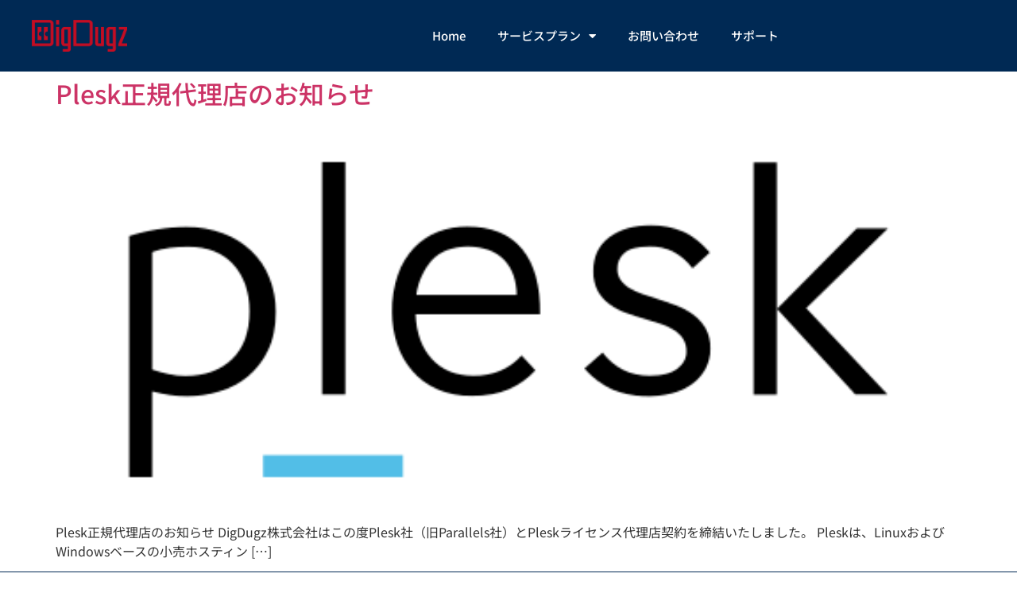

--- FILE ---
content_type: text/css
request_url: https://digdugz.com/wp-content/themes/DDZ-Theme/style.css?ver=2.7.1.1685950422
body_size: -237
content:
/*
Theme Name: DDZ-v2
Theme URI: https://elementor.com/hello-theme/?utm_source=wp-themes&utm_campaign=theme-uri&utm_medium=wp-dash
Template: hello-elementor
Author: DDZ
Author URI: https://elementor.com/?utm_source=wp-themes&utm_campaign=author-uri&utm_medium=wp-dash
Description: DigDugz
Tags: DigDugz
Version: 2.7.1.1685950422
Updated: 2023-06-05 16:33:42

*/



--- FILE ---
content_type: text/css
request_url: https://digdugz.com/wp-content/uploads/elementor/css/post-952.css?ver=1766461097
body_size: 50
content:
.elementor-kit-952{--e-global-color-primary:#3E3E3E;--e-global-color-secondary:#54595F;--e-global-color-text:#7A7A7A;--e-global-color-accent:#C30D23;--e-global-color-426a494b:#C30D23;--e-global-color-4e1b458c:#C30D23;--e-global-color-1f4f6fcb:#000;--e-global-color-62f9a746:#FFF;--e-global-color-fa345cb:#12223D;--e-global-color-ddc3e18:#002954;--e-global-color-e637bb7:#0D115C;--e-global-color-7fc7394:#FF3737;--e-global-typography-primary-font-family:"Noto Sans JP";--e-global-typography-primary-font-weight:600;--e-global-typography-secondary-font-family:"Noto Sans JP";--e-global-typography-secondary-font-weight:400;--e-global-typography-text-font-family:"Noto Sans JP";--e-global-typography-text-font-weight:400;--e-global-typography-accent-font-family:"Noto Sans JP";--e-global-typography-accent-font-weight:500;font-family:"Noto Sans JP", Sans-serif;}.elementor-kit-952 e-page-transition{background-color:#FFBC7D;}.elementor-kit-952 a{font-family:"Noto Sans JP", Sans-serif;}.elementor-kit-952 h1{font-family:"Noto Sans JP", Sans-serif;}.elementor-kit-952 h2{font-family:"Noto Sans JP", Sans-serif;}.elementor-kit-952 h3{font-family:"Noto Sans JP", Sans-serif;}.elementor-kit-952 h4{font-family:"Noto Sans JP", Sans-serif;}.elementor-kit-952 h5{font-family:"Noto Sans JP", Sans-serif;}.elementor-kit-952 h6{font-family:"Noto Sans JP", Sans-serif;}.elementor-section.elementor-section-boxed > .elementor-container{max-width:1000px;}.e-con{--container-max-width:1000px;}{}h1.entry-title{display:var(--page-title-display);}@media(max-width:1024px){.elementor-section.elementor-section-boxed > .elementor-container{max-width:1024px;}.e-con{--container-max-width:1024px;}}@media(max-width:767px){.elementor-section.elementor-section-boxed > .elementor-container{max-width:767px;}.e-con{--container-max-width:767px;}}

--- FILE ---
content_type: text/css
request_url: https://digdugz.com/wp-content/uploads/elementor/css/post-1774.css?ver=1766461097
body_size: 993
content:
.elementor-1774 .elementor-element.elementor-element-63bc3ace > .elementor-container > .elementor-column > .elementor-widget-wrap{align-content:center;align-items:center;}.elementor-1774 .elementor-element.elementor-element-63bc3ace:not(.elementor-motion-effects-element-type-background), .elementor-1774 .elementor-element.elementor-element-63bc3ace > .elementor-motion-effects-container > .elementor-motion-effects-layer{background-color:var( --e-global-color-ddc3e18 );}.elementor-1774 .elementor-element.elementor-element-63bc3ace > .elementor-container{min-height:85px;}.elementor-1774 .elementor-element.elementor-element-63bc3ace{transition:background 0.3s, border 0.3s, border-radius 0.3s, box-shadow 0.3s;}.elementor-1774 .elementor-element.elementor-element-63bc3ace > .elementor-background-overlay{transition:background 0.3s, border-radius 0.3s, opacity 0.3s;}.elementor-widget-theme-site-logo .widget-image-caption{color:var( --e-global-color-text );font-family:var( --e-global-typography-text-font-family ), Sans-serif;font-weight:var( --e-global-typography-text-font-weight );}.elementor-1774 .elementor-element.elementor-element-63570a8b img{width:120px;}.elementor-widget-nav-menu .elementor-nav-menu .elementor-item{font-family:var( --e-global-typography-primary-font-family ), Sans-serif;font-weight:var( --e-global-typography-primary-font-weight );}.elementor-widget-nav-menu .elementor-nav-menu--main .elementor-item{color:var( --e-global-color-text );fill:var( --e-global-color-text );}.elementor-widget-nav-menu .elementor-nav-menu--main .elementor-item:hover,
					.elementor-widget-nav-menu .elementor-nav-menu--main .elementor-item.elementor-item-active,
					.elementor-widget-nav-menu .elementor-nav-menu--main .elementor-item.highlighted,
					.elementor-widget-nav-menu .elementor-nav-menu--main .elementor-item:focus{color:var( --e-global-color-accent );fill:var( --e-global-color-accent );}.elementor-widget-nav-menu .elementor-nav-menu--main:not(.e--pointer-framed) .elementor-item:before,
					.elementor-widget-nav-menu .elementor-nav-menu--main:not(.e--pointer-framed) .elementor-item:after{background-color:var( --e-global-color-accent );}.elementor-widget-nav-menu .e--pointer-framed .elementor-item:before,
					.elementor-widget-nav-menu .e--pointer-framed .elementor-item:after{border-color:var( --e-global-color-accent );}.elementor-widget-nav-menu{--e-nav-menu-divider-color:var( --e-global-color-text );}.elementor-widget-nav-menu .elementor-nav-menu--dropdown .elementor-item, .elementor-widget-nav-menu .elementor-nav-menu--dropdown  .elementor-sub-item{font-family:var( --e-global-typography-accent-font-family ), Sans-serif;font-weight:var( --e-global-typography-accent-font-weight );}.elementor-1774 .elementor-element.elementor-element-6659f1c9{width:var( --container-widget-width, 113.423% );max-width:113.423%;--container-widget-width:113.423%;--container-widget-flex-grow:0;--nav-menu-icon-size:25px;}.elementor-1774 .elementor-element.elementor-element-6659f1c9 .elementor-menu-toggle{margin-left:auto;border-width:0px;border-radius:0px;}.elementor-1774 .elementor-element.elementor-element-6659f1c9 .elementor-nav-menu .elementor-item{font-family:"Noto Sans JP", Sans-serif;font-size:15px;font-weight:500;}.elementor-1774 .elementor-element.elementor-element-6659f1c9 .elementor-nav-menu--main .elementor-item{color:#ffffff;fill:#ffffff;padding-top:35px;padding-bottom:35px;}.elementor-1774 .elementor-element.elementor-element-6659f1c9 .elementor-nav-menu--main .elementor-item:hover,
					.elementor-1774 .elementor-element.elementor-element-6659f1c9 .elementor-nav-menu--main .elementor-item.elementor-item-active,
					.elementor-1774 .elementor-element.elementor-element-6659f1c9 .elementor-nav-menu--main .elementor-item.highlighted,
					.elementor-1774 .elementor-element.elementor-element-6659f1c9 .elementor-nav-menu--main .elementor-item:focus{color:var( --e-global-color-7fc7394 );fill:var( --e-global-color-7fc7394 );}.elementor-1774 .elementor-element.elementor-element-6659f1c9 .elementor-nav-menu--main:not(.e--pointer-framed) .elementor-item:before,
					.elementor-1774 .elementor-element.elementor-element-6659f1c9 .elementor-nav-menu--main:not(.e--pointer-framed) .elementor-item:after{background-color:var( --e-global-color-7fc7394 );}.elementor-1774 .elementor-element.elementor-element-6659f1c9 .e--pointer-framed .elementor-item:before,
					.elementor-1774 .elementor-element.elementor-element-6659f1c9 .e--pointer-framed .elementor-item:after{border-color:var( --e-global-color-7fc7394 );}.elementor-1774 .elementor-element.elementor-element-6659f1c9 .elementor-nav-menu--main .elementor-item.elementor-item-active{color:var( --e-global-color-7fc7394 );}.elementor-1774 .elementor-element.elementor-element-6659f1c9 .e--pointer-framed .elementor-item:before{border-width:3px;}.elementor-1774 .elementor-element.elementor-element-6659f1c9 .e--pointer-framed.e--animation-draw .elementor-item:before{border-width:0 0 3px 3px;}.elementor-1774 .elementor-element.elementor-element-6659f1c9 .e--pointer-framed.e--animation-draw .elementor-item:after{border-width:3px 3px 0 0;}.elementor-1774 .elementor-element.elementor-element-6659f1c9 .e--pointer-framed.e--animation-corners .elementor-item:before{border-width:3px 0 0 3px;}.elementor-1774 .elementor-element.elementor-element-6659f1c9 .e--pointer-framed.e--animation-corners .elementor-item:after{border-width:0 3px 3px 0;}.elementor-1774 .elementor-element.elementor-element-6659f1c9 .e--pointer-underline .elementor-item:after,
					 .elementor-1774 .elementor-element.elementor-element-6659f1c9 .e--pointer-overline .elementor-item:before,
					 .elementor-1774 .elementor-element.elementor-element-6659f1c9 .e--pointer-double-line .elementor-item:before,
					 .elementor-1774 .elementor-element.elementor-element-6659f1c9 .e--pointer-double-line .elementor-item:after{height:3px;}.elementor-1774 .elementor-element.elementor-element-6659f1c9 .elementor-nav-menu--dropdown a, .elementor-1774 .elementor-element.elementor-element-6659f1c9 .elementor-menu-toggle{color:#FFFFFF;fill:#FFFFFF;}.elementor-1774 .elementor-element.elementor-element-6659f1c9 .elementor-nav-menu--dropdown{background-color:#002954;}.elementor-1774 .elementor-element.elementor-element-6659f1c9 .elementor-nav-menu--dropdown a:hover,
					.elementor-1774 .elementor-element.elementor-element-6659f1c9 .elementor-nav-menu--dropdown a:focus,
					.elementor-1774 .elementor-element.elementor-element-6659f1c9 .elementor-nav-menu--dropdown a.elementor-item-active,
					.elementor-1774 .elementor-element.elementor-element-6659f1c9 .elementor-nav-menu--dropdown a.highlighted,
					.elementor-1774 .elementor-element.elementor-element-6659f1c9 .elementor-menu-toggle:hover,
					.elementor-1774 .elementor-element.elementor-element-6659f1c9 .elementor-menu-toggle:focus{color:var( --e-global-color-7fc7394 );}.elementor-1774 .elementor-element.elementor-element-6659f1c9 .elementor-nav-menu--dropdown a:hover,
					.elementor-1774 .elementor-element.elementor-element-6659f1c9 .elementor-nav-menu--dropdown a:focus,
					.elementor-1774 .elementor-element.elementor-element-6659f1c9 .elementor-nav-menu--dropdown a.elementor-item-active,
					.elementor-1774 .elementor-element.elementor-element-6659f1c9 .elementor-nav-menu--dropdown a.highlighted{background-color:#00448B;}.elementor-1774 .elementor-element.elementor-element-6659f1c9 .elementor-nav-menu--dropdown a.elementor-item-active{color:#FFFFFF;}.elementor-1774 .elementor-element.elementor-element-6659f1c9 .elementor-nav-menu--dropdown .elementor-item, .elementor-1774 .elementor-element.elementor-element-6659f1c9 .elementor-nav-menu--dropdown  .elementor-sub-item{font-family:"Noto Sans JP", Sans-serif;font-size:15px;}.elementor-1774 .elementor-element.elementor-element-6659f1c9 div.elementor-menu-toggle{color:var( --e-global-color-7fc7394 );}.elementor-1774 .elementor-element.elementor-element-6659f1c9 div.elementor-menu-toggle svg{fill:var( --e-global-color-7fc7394 );}.elementor-1774 .elementor-element.elementor-element-6659f1c9 div.elementor-menu-toggle:hover, .elementor-1774 .elementor-element.elementor-element-6659f1c9 div.elementor-menu-toggle:focus{color:var( --e-global-color-62f9a746 );}.elementor-1774 .elementor-element.elementor-element-6659f1c9 div.elementor-menu-toggle:hover svg, .elementor-1774 .elementor-element.elementor-element-6659f1c9 div.elementor-menu-toggle:focus svg{fill:var( --e-global-color-62f9a746 );}.elementor-theme-builder-content-area{height:400px;}.elementor-location-header:before, .elementor-location-footer:before{content:"";display:table;clear:both;}@media(min-width:768px){.elementor-1774 .elementor-element.elementor-element-5e8aeb87{width:20%;}.elementor-1774 .elementor-element.elementor-element-6dee5c7a{width:80%;}}@media(max-width:1024px){.elementor-1774 .elementor-element.elementor-element-63bc3ace{padding:30px 20px 30px 20px;}.elementor-1774 .elementor-element.elementor-element-6659f1c9 .elementor-nav-menu--main > .elementor-nav-menu > li > .elementor-nav-menu--dropdown, .elementor-1774 .elementor-element.elementor-element-6659f1c9 .elementor-nav-menu__container.elementor-nav-menu--dropdown{margin-top:45px !important;}}@media(max-width:767px){.elementor-1774 .elementor-element.elementor-element-63bc3ace{padding:20px 20px 20px 20px;}.elementor-1774 .elementor-element.elementor-element-5e8aeb87{width:50%;}.elementor-1774 .elementor-element.elementor-element-6dee5c7a{width:35%;}.elementor-1774 .elementor-element.elementor-element-6659f1c9{width:var( --container-widget-width, 149.75px );max-width:149.75px;--container-widget-width:149.75px;--container-widget-flex-grow:0;}.elementor-1774 .elementor-element.elementor-element-6659f1c9 .elementor-nav-menu--main > .elementor-nav-menu > li > .elementor-nav-menu--dropdown, .elementor-1774 .elementor-element.elementor-element-6659f1c9 .elementor-nav-menu__container.elementor-nav-menu--dropdown{margin-top:35px !important;}}

--- FILE ---
content_type: text/css
request_url: https://digdugz.com/wp-content/uploads/elementor/css/post-1787.css?ver=1766461097
body_size: 972
content:
.elementor-1787 .elementor-element.elementor-element-129afa6f:not(.elementor-motion-effects-element-type-background), .elementor-1787 .elementor-element.elementor-element-129afa6f > .elementor-motion-effects-container > .elementor-motion-effects-layer{background-color:var( --e-global-color-ddc3e18 );}.elementor-1787 .elementor-element.elementor-element-129afa6f{border-style:solid;border-width:0px 0px 0px 0px;border-color:#e82a00;transition:background 0.3s, border 0.3s, border-radius 0.3s, box-shadow 0.3s;padding:50px 0px 20px 0px;}.elementor-1787 .elementor-element.elementor-element-129afa6f > .elementor-background-overlay{transition:background 0.3s, border-radius 0.3s, opacity 0.3s;}.elementor-widget-heading .elementor-heading-title{font-family:var( --e-global-typography-primary-font-family ), Sans-serif;font-weight:var( --e-global-typography-primary-font-weight );color:var( --e-global-color-primary );}.elementor-1787 .elementor-element.elementor-element-598eaa06 > .elementor-widget-container{border-style:solid;border-width:0px 0px 1px 0px;border-color:#FFFFFF;}.elementor-1787 .elementor-element.elementor-element-598eaa06 .elementor-heading-title{font-size:18px;font-weight:500;color:#ffffff;}.elementor-widget-icon-list .elementor-icon-list-item:not(:last-child):after{border-color:var( --e-global-color-text );}.elementor-widget-icon-list .elementor-icon-list-icon i{color:var( --e-global-color-primary );}.elementor-widget-icon-list .elementor-icon-list-icon svg{fill:var( --e-global-color-primary );}.elementor-widget-icon-list .elementor-icon-list-item > .elementor-icon-list-text, .elementor-widget-icon-list .elementor-icon-list-item > a{font-family:var( --e-global-typography-text-font-family ), Sans-serif;font-weight:var( --e-global-typography-text-font-weight );}.elementor-widget-icon-list .elementor-icon-list-text{color:var( --e-global-color-secondary );}.elementor-1787 .elementor-element.elementor-element-8cd0826 .elementor-icon-list-items:not(.elementor-inline-items) .elementor-icon-list-item:not(:last-child){padding-block-end:calc(5px/2);}.elementor-1787 .elementor-element.elementor-element-8cd0826 .elementor-icon-list-items:not(.elementor-inline-items) .elementor-icon-list-item:not(:first-child){margin-block-start:calc(5px/2);}.elementor-1787 .elementor-element.elementor-element-8cd0826 .elementor-icon-list-items.elementor-inline-items .elementor-icon-list-item{margin-inline:calc(5px/2);}.elementor-1787 .elementor-element.elementor-element-8cd0826 .elementor-icon-list-items.elementor-inline-items{margin-inline:calc(-5px/2);}.elementor-1787 .elementor-element.elementor-element-8cd0826 .elementor-icon-list-items.elementor-inline-items .elementor-icon-list-item:after{inset-inline-end:calc(-5px/2);}.elementor-1787 .elementor-element.elementor-element-8cd0826 .elementor-icon-list-icon i{transition:color 0.3s;}.elementor-1787 .elementor-element.elementor-element-8cd0826 .elementor-icon-list-icon svg{transition:fill 0.3s;}.elementor-1787 .elementor-element.elementor-element-8cd0826{--e-icon-list-icon-size:0px;--icon-vertical-offset:0px;}.elementor-1787 .elementor-element.elementor-element-8cd0826 .elementor-icon-list-icon{padding-inline-end:0px;}.elementor-1787 .elementor-element.elementor-element-8cd0826 .elementor-icon-list-item > .elementor-icon-list-text, .elementor-1787 .elementor-element.elementor-element-8cd0826 .elementor-icon-list-item > a{font-family:"Noto Sans JP", Sans-serif;font-size:14px;font-weight:400;}.elementor-1787 .elementor-element.elementor-element-8cd0826 .elementor-icon-list-text{color:#FFFFFF;transition:color 0.3s;}.elementor-1787 .elementor-element.elementor-element-2a2de34 > .elementor-widget-container{border-style:solid;border-width:0px 0px 1px 0px;border-color:#FFFFFF;}.elementor-1787 .elementor-element.elementor-element-2a2de34 .elementor-heading-title{font-size:18px;font-weight:500;color:#ffffff;}.elementor-1787 .elementor-element.elementor-element-10d45aa3 .elementor-icon-list-items:not(.elementor-inline-items) .elementor-icon-list-item:not(:last-child){padding-block-end:calc(5px/2);}.elementor-1787 .elementor-element.elementor-element-10d45aa3 .elementor-icon-list-items:not(.elementor-inline-items) .elementor-icon-list-item:not(:first-child){margin-block-start:calc(5px/2);}.elementor-1787 .elementor-element.elementor-element-10d45aa3 .elementor-icon-list-items.elementor-inline-items .elementor-icon-list-item{margin-inline:calc(5px/2);}.elementor-1787 .elementor-element.elementor-element-10d45aa3 .elementor-icon-list-items.elementor-inline-items{margin-inline:calc(-5px/2);}.elementor-1787 .elementor-element.elementor-element-10d45aa3 .elementor-icon-list-items.elementor-inline-items .elementor-icon-list-item:after{inset-inline-end:calc(-5px/2);}.elementor-1787 .elementor-element.elementor-element-10d45aa3 .elementor-icon-list-icon i{transition:color 0.3s;}.elementor-1787 .elementor-element.elementor-element-10d45aa3 .elementor-icon-list-icon svg{transition:fill 0.3s;}.elementor-1787 .elementor-element.elementor-element-10d45aa3{--e-icon-list-icon-size:0px;--icon-vertical-offset:0px;}.elementor-1787 .elementor-element.elementor-element-10d45aa3 .elementor-icon-list-icon{padding-inline-end:0px;}.elementor-1787 .elementor-element.elementor-element-10d45aa3 .elementor-icon-list-item > .elementor-icon-list-text, .elementor-1787 .elementor-element.elementor-element-10d45aa3 .elementor-icon-list-item > a{font-family:"Noto Sans JP", Sans-serif;font-size:14px;font-weight:400;}.elementor-1787 .elementor-element.elementor-element-10d45aa3 .elementor-icon-list-text{color:var( --e-global-color-62f9a746 );transition:color 0.3s;}.elementor-1787 .elementor-element.elementor-element-a3ab397 > .elementor-widget-container{border-style:solid;border-width:0px 0px 1px 0px;border-color:#FFFFFF;}.elementor-1787 .elementor-element.elementor-element-a3ab397 .elementor-heading-title{font-size:18px;font-weight:500;color:#ffffff;}.elementor-1787 .elementor-element.elementor-element-1b88978f .elementor-icon-list-items:not(.elementor-inline-items) .elementor-icon-list-item:not(:last-child){padding-block-end:calc(5px/2);}.elementor-1787 .elementor-element.elementor-element-1b88978f .elementor-icon-list-items:not(.elementor-inline-items) .elementor-icon-list-item:not(:first-child){margin-block-start:calc(5px/2);}.elementor-1787 .elementor-element.elementor-element-1b88978f .elementor-icon-list-items.elementor-inline-items .elementor-icon-list-item{margin-inline:calc(5px/2);}.elementor-1787 .elementor-element.elementor-element-1b88978f .elementor-icon-list-items.elementor-inline-items{margin-inline:calc(-5px/2);}.elementor-1787 .elementor-element.elementor-element-1b88978f .elementor-icon-list-items.elementor-inline-items .elementor-icon-list-item:after{inset-inline-end:calc(-5px/2);}.elementor-1787 .elementor-element.elementor-element-1b88978f .elementor-icon-list-icon i{color:#ffffff;transition:color 0.3s;}.elementor-1787 .elementor-element.elementor-element-1b88978f .elementor-icon-list-icon svg{fill:#ffffff;transition:fill 0.3s;}.elementor-1787 .elementor-element.elementor-element-1b88978f{--e-icon-list-icon-size:20px;--icon-vertical-offset:0px;}.elementor-1787 .elementor-element.elementor-element-1b88978f .elementor-icon-list-icon{padding-inline-end:15px;}.elementor-1787 .elementor-element.elementor-element-1b88978f .elementor-icon-list-item > .elementor-icon-list-text, .elementor-1787 .elementor-element.elementor-element-1b88978f .elementor-icon-list-item > a{font-size:14px;font-weight:400;}.elementor-1787 .elementor-element.elementor-element-1b88978f .elementor-icon-list-text{color:var( --e-global-color-62f9a746 );transition:color 0.3s;}.elementor-1787 .elementor-element.elementor-element-f2f51ad > .elementor-container > .elementor-column > .elementor-widget-wrap{align-content:center;align-items:center;}.elementor-1787 .elementor-element.elementor-element-f2f51ad{border-style:solid;border-width:1px 0px 0px 0px;border-color:rgba(255,255,255,0.25);margin-top:80px;margin-bottom:0px;padding:20px 0px 0px 0px;}.elementor-widget-theme-site-logo .widget-image-caption{color:var( --e-global-color-text );font-family:var( --e-global-typography-text-font-family ), Sans-serif;font-weight:var( --e-global-typography-text-font-weight );}.elementor-1787 .elementor-element.elementor-element-10daaa40{text-align:start;}.elementor-1787 .elementor-element.elementor-element-10daaa40 img{width:120px;}.elementor-1787 .elementor-element.elementor-element-efd7f6a{text-align:end;}.elementor-1787 .elementor-element.elementor-element-efd7f6a .elementor-heading-title{font-size:13px;font-weight:300;color:#FFFFFF;}.elementor-theme-builder-content-area{height:400px;}.elementor-location-header:before, .elementor-location-footer:before{content:"";display:table;clear:both;}@media(max-width:1024px) and (min-width:768px){.elementor-1787 .elementor-element.elementor-element-de17531{width:30%;}.elementor-1787 .elementor-element.elementor-element-1a6f4b47{width:70%;}}@media(max-width:1024px){.elementor-1787 .elementor-element.elementor-element-129afa6f{padding:30px 10px 30px 10px;}.elementor-1787 .elementor-element.elementor-element-8cd0826 .elementor-icon-list-item > .elementor-icon-list-text, .elementor-1787 .elementor-element.elementor-element-8cd0826 .elementor-icon-list-item > a{font-size:13px;}.elementor-1787 .elementor-element.elementor-element-10d45aa3 .elementor-icon-list-item > .elementor-icon-list-text, .elementor-1787 .elementor-element.elementor-element-10d45aa3 .elementor-icon-list-item > a{font-size:13px;}.elementor-1787 .elementor-element.elementor-element-1b88978f .elementor-icon-list-item > .elementor-icon-list-text, .elementor-1787 .elementor-element.elementor-element-1b88978f .elementor-icon-list-item > a{font-size:13px;}.elementor-1787 .elementor-element.elementor-element-efd7f6a .elementor-heading-title{font-size:14px;}}@media(max-width:767px){.elementor-1787 .elementor-element.elementor-element-129afa6f{padding:20px 20px 20px 20px;}.elementor-1787 .elementor-element.elementor-element-724df1af > .elementor-element-populated{padding:0px 0px 0px 0px;}.elementor-1787 .elementor-element.elementor-element-68382f91{width:50%;}.elementor-1787 .elementor-element.elementor-element-598eaa06 .elementor-heading-title{font-size:16px;}.elementor-1787 .elementor-element.elementor-element-2dbba061{width:50%;}.elementor-1787 .elementor-element.elementor-element-2a2de34 .elementor-heading-title{font-size:17px;}.elementor-1787 .elementor-element.elementor-element-52234b97{width:50%;}.elementor-1787 .elementor-element.elementor-element-52234b97 > .elementor-element-populated{margin:20px 0px 0px 0px;--e-column-margin-right:0px;--e-column-margin-left:0px;}.elementor-1787 .elementor-element.elementor-element-a3ab397 .elementor-heading-title{font-size:17px;}.elementor-1787 .elementor-element.elementor-element-f2f51ad{margin-top:0px;margin-bottom:0px;}.elementor-1787 .elementor-element.elementor-element-10daaa40{text-align:center;}.elementor-1787 .elementor-element.elementor-element-10daaa40 img{width:70px;}.elementor-1787 .elementor-element.elementor-element-efd7f6a{text-align:center;}.elementor-1787 .elementor-element.elementor-element-efd7f6a .elementor-heading-title{line-height:18px;}}